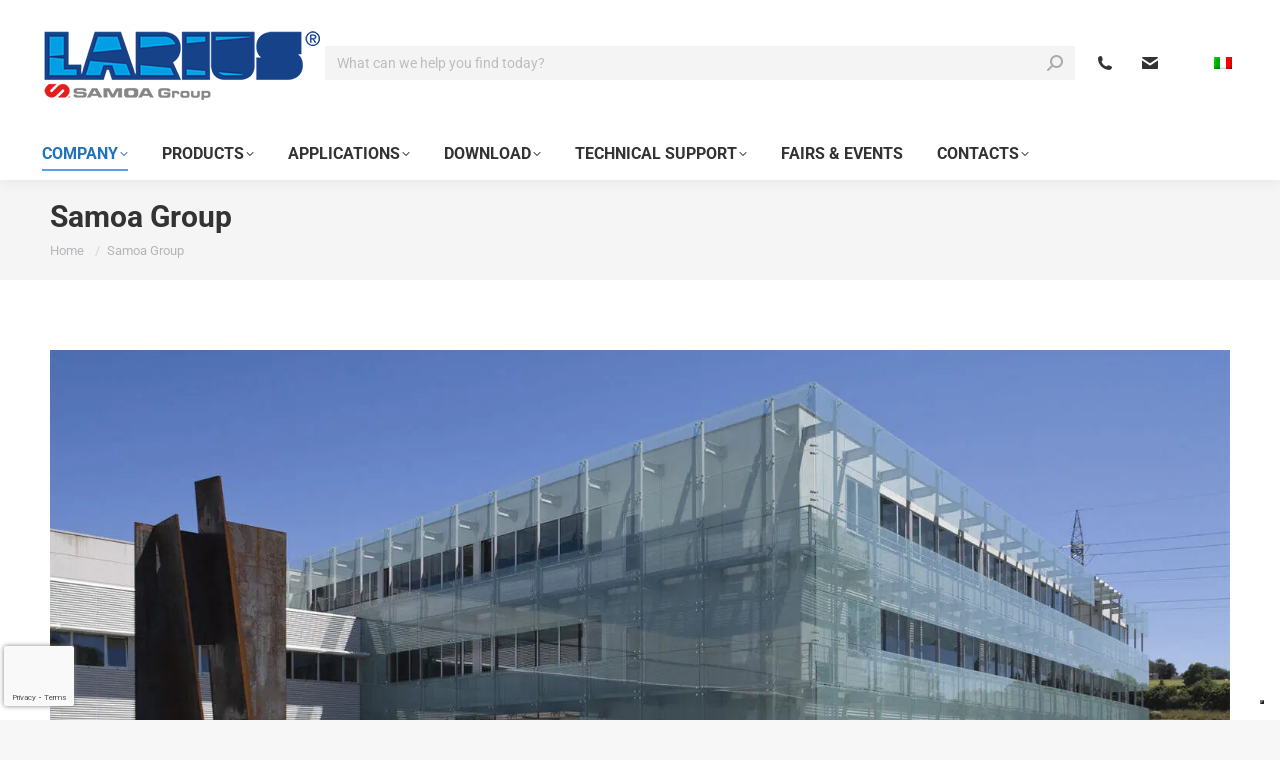

--- FILE ---
content_type: text/html; charset=utf-8
request_url: https://www.google.com/recaptcha/api2/anchor?ar=1&k=6LcOBtIUAAAAAO5ZPPyhgZ6dT2Q2Kw5l60hoBI1s&co=aHR0cHM6Ly93d3cubGFyaXVzLmNvbTo0NDM.&hl=en&v=PoyoqOPhxBO7pBk68S4YbpHZ&size=invisible&anchor-ms=20000&execute-ms=30000&cb=ciirf1kblvvw
body_size: 48837
content:
<!DOCTYPE HTML><html dir="ltr" lang="en"><head><meta http-equiv="Content-Type" content="text/html; charset=UTF-8">
<meta http-equiv="X-UA-Compatible" content="IE=edge">
<title>reCAPTCHA</title>
<style type="text/css">
/* cyrillic-ext */
@font-face {
  font-family: 'Roboto';
  font-style: normal;
  font-weight: 400;
  font-stretch: 100%;
  src: url(//fonts.gstatic.com/s/roboto/v48/KFO7CnqEu92Fr1ME7kSn66aGLdTylUAMa3GUBHMdazTgWw.woff2) format('woff2');
  unicode-range: U+0460-052F, U+1C80-1C8A, U+20B4, U+2DE0-2DFF, U+A640-A69F, U+FE2E-FE2F;
}
/* cyrillic */
@font-face {
  font-family: 'Roboto';
  font-style: normal;
  font-weight: 400;
  font-stretch: 100%;
  src: url(//fonts.gstatic.com/s/roboto/v48/KFO7CnqEu92Fr1ME7kSn66aGLdTylUAMa3iUBHMdazTgWw.woff2) format('woff2');
  unicode-range: U+0301, U+0400-045F, U+0490-0491, U+04B0-04B1, U+2116;
}
/* greek-ext */
@font-face {
  font-family: 'Roboto';
  font-style: normal;
  font-weight: 400;
  font-stretch: 100%;
  src: url(//fonts.gstatic.com/s/roboto/v48/KFO7CnqEu92Fr1ME7kSn66aGLdTylUAMa3CUBHMdazTgWw.woff2) format('woff2');
  unicode-range: U+1F00-1FFF;
}
/* greek */
@font-face {
  font-family: 'Roboto';
  font-style: normal;
  font-weight: 400;
  font-stretch: 100%;
  src: url(//fonts.gstatic.com/s/roboto/v48/KFO7CnqEu92Fr1ME7kSn66aGLdTylUAMa3-UBHMdazTgWw.woff2) format('woff2');
  unicode-range: U+0370-0377, U+037A-037F, U+0384-038A, U+038C, U+038E-03A1, U+03A3-03FF;
}
/* math */
@font-face {
  font-family: 'Roboto';
  font-style: normal;
  font-weight: 400;
  font-stretch: 100%;
  src: url(//fonts.gstatic.com/s/roboto/v48/KFO7CnqEu92Fr1ME7kSn66aGLdTylUAMawCUBHMdazTgWw.woff2) format('woff2');
  unicode-range: U+0302-0303, U+0305, U+0307-0308, U+0310, U+0312, U+0315, U+031A, U+0326-0327, U+032C, U+032F-0330, U+0332-0333, U+0338, U+033A, U+0346, U+034D, U+0391-03A1, U+03A3-03A9, U+03B1-03C9, U+03D1, U+03D5-03D6, U+03F0-03F1, U+03F4-03F5, U+2016-2017, U+2034-2038, U+203C, U+2040, U+2043, U+2047, U+2050, U+2057, U+205F, U+2070-2071, U+2074-208E, U+2090-209C, U+20D0-20DC, U+20E1, U+20E5-20EF, U+2100-2112, U+2114-2115, U+2117-2121, U+2123-214F, U+2190, U+2192, U+2194-21AE, U+21B0-21E5, U+21F1-21F2, U+21F4-2211, U+2213-2214, U+2216-22FF, U+2308-230B, U+2310, U+2319, U+231C-2321, U+2336-237A, U+237C, U+2395, U+239B-23B7, U+23D0, U+23DC-23E1, U+2474-2475, U+25AF, U+25B3, U+25B7, U+25BD, U+25C1, U+25CA, U+25CC, U+25FB, U+266D-266F, U+27C0-27FF, U+2900-2AFF, U+2B0E-2B11, U+2B30-2B4C, U+2BFE, U+3030, U+FF5B, U+FF5D, U+1D400-1D7FF, U+1EE00-1EEFF;
}
/* symbols */
@font-face {
  font-family: 'Roboto';
  font-style: normal;
  font-weight: 400;
  font-stretch: 100%;
  src: url(//fonts.gstatic.com/s/roboto/v48/KFO7CnqEu92Fr1ME7kSn66aGLdTylUAMaxKUBHMdazTgWw.woff2) format('woff2');
  unicode-range: U+0001-000C, U+000E-001F, U+007F-009F, U+20DD-20E0, U+20E2-20E4, U+2150-218F, U+2190, U+2192, U+2194-2199, U+21AF, U+21E6-21F0, U+21F3, U+2218-2219, U+2299, U+22C4-22C6, U+2300-243F, U+2440-244A, U+2460-24FF, U+25A0-27BF, U+2800-28FF, U+2921-2922, U+2981, U+29BF, U+29EB, U+2B00-2BFF, U+4DC0-4DFF, U+FFF9-FFFB, U+10140-1018E, U+10190-1019C, U+101A0, U+101D0-101FD, U+102E0-102FB, U+10E60-10E7E, U+1D2C0-1D2D3, U+1D2E0-1D37F, U+1F000-1F0FF, U+1F100-1F1AD, U+1F1E6-1F1FF, U+1F30D-1F30F, U+1F315, U+1F31C, U+1F31E, U+1F320-1F32C, U+1F336, U+1F378, U+1F37D, U+1F382, U+1F393-1F39F, U+1F3A7-1F3A8, U+1F3AC-1F3AF, U+1F3C2, U+1F3C4-1F3C6, U+1F3CA-1F3CE, U+1F3D4-1F3E0, U+1F3ED, U+1F3F1-1F3F3, U+1F3F5-1F3F7, U+1F408, U+1F415, U+1F41F, U+1F426, U+1F43F, U+1F441-1F442, U+1F444, U+1F446-1F449, U+1F44C-1F44E, U+1F453, U+1F46A, U+1F47D, U+1F4A3, U+1F4B0, U+1F4B3, U+1F4B9, U+1F4BB, U+1F4BF, U+1F4C8-1F4CB, U+1F4D6, U+1F4DA, U+1F4DF, U+1F4E3-1F4E6, U+1F4EA-1F4ED, U+1F4F7, U+1F4F9-1F4FB, U+1F4FD-1F4FE, U+1F503, U+1F507-1F50B, U+1F50D, U+1F512-1F513, U+1F53E-1F54A, U+1F54F-1F5FA, U+1F610, U+1F650-1F67F, U+1F687, U+1F68D, U+1F691, U+1F694, U+1F698, U+1F6AD, U+1F6B2, U+1F6B9-1F6BA, U+1F6BC, U+1F6C6-1F6CF, U+1F6D3-1F6D7, U+1F6E0-1F6EA, U+1F6F0-1F6F3, U+1F6F7-1F6FC, U+1F700-1F7FF, U+1F800-1F80B, U+1F810-1F847, U+1F850-1F859, U+1F860-1F887, U+1F890-1F8AD, U+1F8B0-1F8BB, U+1F8C0-1F8C1, U+1F900-1F90B, U+1F93B, U+1F946, U+1F984, U+1F996, U+1F9E9, U+1FA00-1FA6F, U+1FA70-1FA7C, U+1FA80-1FA89, U+1FA8F-1FAC6, U+1FACE-1FADC, U+1FADF-1FAE9, U+1FAF0-1FAF8, U+1FB00-1FBFF;
}
/* vietnamese */
@font-face {
  font-family: 'Roboto';
  font-style: normal;
  font-weight: 400;
  font-stretch: 100%;
  src: url(//fonts.gstatic.com/s/roboto/v48/KFO7CnqEu92Fr1ME7kSn66aGLdTylUAMa3OUBHMdazTgWw.woff2) format('woff2');
  unicode-range: U+0102-0103, U+0110-0111, U+0128-0129, U+0168-0169, U+01A0-01A1, U+01AF-01B0, U+0300-0301, U+0303-0304, U+0308-0309, U+0323, U+0329, U+1EA0-1EF9, U+20AB;
}
/* latin-ext */
@font-face {
  font-family: 'Roboto';
  font-style: normal;
  font-weight: 400;
  font-stretch: 100%;
  src: url(//fonts.gstatic.com/s/roboto/v48/KFO7CnqEu92Fr1ME7kSn66aGLdTylUAMa3KUBHMdazTgWw.woff2) format('woff2');
  unicode-range: U+0100-02BA, U+02BD-02C5, U+02C7-02CC, U+02CE-02D7, U+02DD-02FF, U+0304, U+0308, U+0329, U+1D00-1DBF, U+1E00-1E9F, U+1EF2-1EFF, U+2020, U+20A0-20AB, U+20AD-20C0, U+2113, U+2C60-2C7F, U+A720-A7FF;
}
/* latin */
@font-face {
  font-family: 'Roboto';
  font-style: normal;
  font-weight: 400;
  font-stretch: 100%;
  src: url(//fonts.gstatic.com/s/roboto/v48/KFO7CnqEu92Fr1ME7kSn66aGLdTylUAMa3yUBHMdazQ.woff2) format('woff2');
  unicode-range: U+0000-00FF, U+0131, U+0152-0153, U+02BB-02BC, U+02C6, U+02DA, U+02DC, U+0304, U+0308, U+0329, U+2000-206F, U+20AC, U+2122, U+2191, U+2193, U+2212, U+2215, U+FEFF, U+FFFD;
}
/* cyrillic-ext */
@font-face {
  font-family: 'Roboto';
  font-style: normal;
  font-weight: 500;
  font-stretch: 100%;
  src: url(//fonts.gstatic.com/s/roboto/v48/KFO7CnqEu92Fr1ME7kSn66aGLdTylUAMa3GUBHMdazTgWw.woff2) format('woff2');
  unicode-range: U+0460-052F, U+1C80-1C8A, U+20B4, U+2DE0-2DFF, U+A640-A69F, U+FE2E-FE2F;
}
/* cyrillic */
@font-face {
  font-family: 'Roboto';
  font-style: normal;
  font-weight: 500;
  font-stretch: 100%;
  src: url(//fonts.gstatic.com/s/roboto/v48/KFO7CnqEu92Fr1ME7kSn66aGLdTylUAMa3iUBHMdazTgWw.woff2) format('woff2');
  unicode-range: U+0301, U+0400-045F, U+0490-0491, U+04B0-04B1, U+2116;
}
/* greek-ext */
@font-face {
  font-family: 'Roboto';
  font-style: normal;
  font-weight: 500;
  font-stretch: 100%;
  src: url(//fonts.gstatic.com/s/roboto/v48/KFO7CnqEu92Fr1ME7kSn66aGLdTylUAMa3CUBHMdazTgWw.woff2) format('woff2');
  unicode-range: U+1F00-1FFF;
}
/* greek */
@font-face {
  font-family: 'Roboto';
  font-style: normal;
  font-weight: 500;
  font-stretch: 100%;
  src: url(//fonts.gstatic.com/s/roboto/v48/KFO7CnqEu92Fr1ME7kSn66aGLdTylUAMa3-UBHMdazTgWw.woff2) format('woff2');
  unicode-range: U+0370-0377, U+037A-037F, U+0384-038A, U+038C, U+038E-03A1, U+03A3-03FF;
}
/* math */
@font-face {
  font-family: 'Roboto';
  font-style: normal;
  font-weight: 500;
  font-stretch: 100%;
  src: url(//fonts.gstatic.com/s/roboto/v48/KFO7CnqEu92Fr1ME7kSn66aGLdTylUAMawCUBHMdazTgWw.woff2) format('woff2');
  unicode-range: U+0302-0303, U+0305, U+0307-0308, U+0310, U+0312, U+0315, U+031A, U+0326-0327, U+032C, U+032F-0330, U+0332-0333, U+0338, U+033A, U+0346, U+034D, U+0391-03A1, U+03A3-03A9, U+03B1-03C9, U+03D1, U+03D5-03D6, U+03F0-03F1, U+03F4-03F5, U+2016-2017, U+2034-2038, U+203C, U+2040, U+2043, U+2047, U+2050, U+2057, U+205F, U+2070-2071, U+2074-208E, U+2090-209C, U+20D0-20DC, U+20E1, U+20E5-20EF, U+2100-2112, U+2114-2115, U+2117-2121, U+2123-214F, U+2190, U+2192, U+2194-21AE, U+21B0-21E5, U+21F1-21F2, U+21F4-2211, U+2213-2214, U+2216-22FF, U+2308-230B, U+2310, U+2319, U+231C-2321, U+2336-237A, U+237C, U+2395, U+239B-23B7, U+23D0, U+23DC-23E1, U+2474-2475, U+25AF, U+25B3, U+25B7, U+25BD, U+25C1, U+25CA, U+25CC, U+25FB, U+266D-266F, U+27C0-27FF, U+2900-2AFF, U+2B0E-2B11, U+2B30-2B4C, U+2BFE, U+3030, U+FF5B, U+FF5D, U+1D400-1D7FF, U+1EE00-1EEFF;
}
/* symbols */
@font-face {
  font-family: 'Roboto';
  font-style: normal;
  font-weight: 500;
  font-stretch: 100%;
  src: url(//fonts.gstatic.com/s/roboto/v48/KFO7CnqEu92Fr1ME7kSn66aGLdTylUAMaxKUBHMdazTgWw.woff2) format('woff2');
  unicode-range: U+0001-000C, U+000E-001F, U+007F-009F, U+20DD-20E0, U+20E2-20E4, U+2150-218F, U+2190, U+2192, U+2194-2199, U+21AF, U+21E6-21F0, U+21F3, U+2218-2219, U+2299, U+22C4-22C6, U+2300-243F, U+2440-244A, U+2460-24FF, U+25A0-27BF, U+2800-28FF, U+2921-2922, U+2981, U+29BF, U+29EB, U+2B00-2BFF, U+4DC0-4DFF, U+FFF9-FFFB, U+10140-1018E, U+10190-1019C, U+101A0, U+101D0-101FD, U+102E0-102FB, U+10E60-10E7E, U+1D2C0-1D2D3, U+1D2E0-1D37F, U+1F000-1F0FF, U+1F100-1F1AD, U+1F1E6-1F1FF, U+1F30D-1F30F, U+1F315, U+1F31C, U+1F31E, U+1F320-1F32C, U+1F336, U+1F378, U+1F37D, U+1F382, U+1F393-1F39F, U+1F3A7-1F3A8, U+1F3AC-1F3AF, U+1F3C2, U+1F3C4-1F3C6, U+1F3CA-1F3CE, U+1F3D4-1F3E0, U+1F3ED, U+1F3F1-1F3F3, U+1F3F5-1F3F7, U+1F408, U+1F415, U+1F41F, U+1F426, U+1F43F, U+1F441-1F442, U+1F444, U+1F446-1F449, U+1F44C-1F44E, U+1F453, U+1F46A, U+1F47D, U+1F4A3, U+1F4B0, U+1F4B3, U+1F4B9, U+1F4BB, U+1F4BF, U+1F4C8-1F4CB, U+1F4D6, U+1F4DA, U+1F4DF, U+1F4E3-1F4E6, U+1F4EA-1F4ED, U+1F4F7, U+1F4F9-1F4FB, U+1F4FD-1F4FE, U+1F503, U+1F507-1F50B, U+1F50D, U+1F512-1F513, U+1F53E-1F54A, U+1F54F-1F5FA, U+1F610, U+1F650-1F67F, U+1F687, U+1F68D, U+1F691, U+1F694, U+1F698, U+1F6AD, U+1F6B2, U+1F6B9-1F6BA, U+1F6BC, U+1F6C6-1F6CF, U+1F6D3-1F6D7, U+1F6E0-1F6EA, U+1F6F0-1F6F3, U+1F6F7-1F6FC, U+1F700-1F7FF, U+1F800-1F80B, U+1F810-1F847, U+1F850-1F859, U+1F860-1F887, U+1F890-1F8AD, U+1F8B0-1F8BB, U+1F8C0-1F8C1, U+1F900-1F90B, U+1F93B, U+1F946, U+1F984, U+1F996, U+1F9E9, U+1FA00-1FA6F, U+1FA70-1FA7C, U+1FA80-1FA89, U+1FA8F-1FAC6, U+1FACE-1FADC, U+1FADF-1FAE9, U+1FAF0-1FAF8, U+1FB00-1FBFF;
}
/* vietnamese */
@font-face {
  font-family: 'Roboto';
  font-style: normal;
  font-weight: 500;
  font-stretch: 100%;
  src: url(//fonts.gstatic.com/s/roboto/v48/KFO7CnqEu92Fr1ME7kSn66aGLdTylUAMa3OUBHMdazTgWw.woff2) format('woff2');
  unicode-range: U+0102-0103, U+0110-0111, U+0128-0129, U+0168-0169, U+01A0-01A1, U+01AF-01B0, U+0300-0301, U+0303-0304, U+0308-0309, U+0323, U+0329, U+1EA0-1EF9, U+20AB;
}
/* latin-ext */
@font-face {
  font-family: 'Roboto';
  font-style: normal;
  font-weight: 500;
  font-stretch: 100%;
  src: url(//fonts.gstatic.com/s/roboto/v48/KFO7CnqEu92Fr1ME7kSn66aGLdTylUAMa3KUBHMdazTgWw.woff2) format('woff2');
  unicode-range: U+0100-02BA, U+02BD-02C5, U+02C7-02CC, U+02CE-02D7, U+02DD-02FF, U+0304, U+0308, U+0329, U+1D00-1DBF, U+1E00-1E9F, U+1EF2-1EFF, U+2020, U+20A0-20AB, U+20AD-20C0, U+2113, U+2C60-2C7F, U+A720-A7FF;
}
/* latin */
@font-face {
  font-family: 'Roboto';
  font-style: normal;
  font-weight: 500;
  font-stretch: 100%;
  src: url(//fonts.gstatic.com/s/roboto/v48/KFO7CnqEu92Fr1ME7kSn66aGLdTylUAMa3yUBHMdazQ.woff2) format('woff2');
  unicode-range: U+0000-00FF, U+0131, U+0152-0153, U+02BB-02BC, U+02C6, U+02DA, U+02DC, U+0304, U+0308, U+0329, U+2000-206F, U+20AC, U+2122, U+2191, U+2193, U+2212, U+2215, U+FEFF, U+FFFD;
}
/* cyrillic-ext */
@font-face {
  font-family: 'Roboto';
  font-style: normal;
  font-weight: 900;
  font-stretch: 100%;
  src: url(//fonts.gstatic.com/s/roboto/v48/KFO7CnqEu92Fr1ME7kSn66aGLdTylUAMa3GUBHMdazTgWw.woff2) format('woff2');
  unicode-range: U+0460-052F, U+1C80-1C8A, U+20B4, U+2DE0-2DFF, U+A640-A69F, U+FE2E-FE2F;
}
/* cyrillic */
@font-face {
  font-family: 'Roboto';
  font-style: normal;
  font-weight: 900;
  font-stretch: 100%;
  src: url(//fonts.gstatic.com/s/roboto/v48/KFO7CnqEu92Fr1ME7kSn66aGLdTylUAMa3iUBHMdazTgWw.woff2) format('woff2');
  unicode-range: U+0301, U+0400-045F, U+0490-0491, U+04B0-04B1, U+2116;
}
/* greek-ext */
@font-face {
  font-family: 'Roboto';
  font-style: normal;
  font-weight: 900;
  font-stretch: 100%;
  src: url(//fonts.gstatic.com/s/roboto/v48/KFO7CnqEu92Fr1ME7kSn66aGLdTylUAMa3CUBHMdazTgWw.woff2) format('woff2');
  unicode-range: U+1F00-1FFF;
}
/* greek */
@font-face {
  font-family: 'Roboto';
  font-style: normal;
  font-weight: 900;
  font-stretch: 100%;
  src: url(//fonts.gstatic.com/s/roboto/v48/KFO7CnqEu92Fr1ME7kSn66aGLdTylUAMa3-UBHMdazTgWw.woff2) format('woff2');
  unicode-range: U+0370-0377, U+037A-037F, U+0384-038A, U+038C, U+038E-03A1, U+03A3-03FF;
}
/* math */
@font-face {
  font-family: 'Roboto';
  font-style: normal;
  font-weight: 900;
  font-stretch: 100%;
  src: url(//fonts.gstatic.com/s/roboto/v48/KFO7CnqEu92Fr1ME7kSn66aGLdTylUAMawCUBHMdazTgWw.woff2) format('woff2');
  unicode-range: U+0302-0303, U+0305, U+0307-0308, U+0310, U+0312, U+0315, U+031A, U+0326-0327, U+032C, U+032F-0330, U+0332-0333, U+0338, U+033A, U+0346, U+034D, U+0391-03A1, U+03A3-03A9, U+03B1-03C9, U+03D1, U+03D5-03D6, U+03F0-03F1, U+03F4-03F5, U+2016-2017, U+2034-2038, U+203C, U+2040, U+2043, U+2047, U+2050, U+2057, U+205F, U+2070-2071, U+2074-208E, U+2090-209C, U+20D0-20DC, U+20E1, U+20E5-20EF, U+2100-2112, U+2114-2115, U+2117-2121, U+2123-214F, U+2190, U+2192, U+2194-21AE, U+21B0-21E5, U+21F1-21F2, U+21F4-2211, U+2213-2214, U+2216-22FF, U+2308-230B, U+2310, U+2319, U+231C-2321, U+2336-237A, U+237C, U+2395, U+239B-23B7, U+23D0, U+23DC-23E1, U+2474-2475, U+25AF, U+25B3, U+25B7, U+25BD, U+25C1, U+25CA, U+25CC, U+25FB, U+266D-266F, U+27C0-27FF, U+2900-2AFF, U+2B0E-2B11, U+2B30-2B4C, U+2BFE, U+3030, U+FF5B, U+FF5D, U+1D400-1D7FF, U+1EE00-1EEFF;
}
/* symbols */
@font-face {
  font-family: 'Roboto';
  font-style: normal;
  font-weight: 900;
  font-stretch: 100%;
  src: url(//fonts.gstatic.com/s/roboto/v48/KFO7CnqEu92Fr1ME7kSn66aGLdTylUAMaxKUBHMdazTgWw.woff2) format('woff2');
  unicode-range: U+0001-000C, U+000E-001F, U+007F-009F, U+20DD-20E0, U+20E2-20E4, U+2150-218F, U+2190, U+2192, U+2194-2199, U+21AF, U+21E6-21F0, U+21F3, U+2218-2219, U+2299, U+22C4-22C6, U+2300-243F, U+2440-244A, U+2460-24FF, U+25A0-27BF, U+2800-28FF, U+2921-2922, U+2981, U+29BF, U+29EB, U+2B00-2BFF, U+4DC0-4DFF, U+FFF9-FFFB, U+10140-1018E, U+10190-1019C, U+101A0, U+101D0-101FD, U+102E0-102FB, U+10E60-10E7E, U+1D2C0-1D2D3, U+1D2E0-1D37F, U+1F000-1F0FF, U+1F100-1F1AD, U+1F1E6-1F1FF, U+1F30D-1F30F, U+1F315, U+1F31C, U+1F31E, U+1F320-1F32C, U+1F336, U+1F378, U+1F37D, U+1F382, U+1F393-1F39F, U+1F3A7-1F3A8, U+1F3AC-1F3AF, U+1F3C2, U+1F3C4-1F3C6, U+1F3CA-1F3CE, U+1F3D4-1F3E0, U+1F3ED, U+1F3F1-1F3F3, U+1F3F5-1F3F7, U+1F408, U+1F415, U+1F41F, U+1F426, U+1F43F, U+1F441-1F442, U+1F444, U+1F446-1F449, U+1F44C-1F44E, U+1F453, U+1F46A, U+1F47D, U+1F4A3, U+1F4B0, U+1F4B3, U+1F4B9, U+1F4BB, U+1F4BF, U+1F4C8-1F4CB, U+1F4D6, U+1F4DA, U+1F4DF, U+1F4E3-1F4E6, U+1F4EA-1F4ED, U+1F4F7, U+1F4F9-1F4FB, U+1F4FD-1F4FE, U+1F503, U+1F507-1F50B, U+1F50D, U+1F512-1F513, U+1F53E-1F54A, U+1F54F-1F5FA, U+1F610, U+1F650-1F67F, U+1F687, U+1F68D, U+1F691, U+1F694, U+1F698, U+1F6AD, U+1F6B2, U+1F6B9-1F6BA, U+1F6BC, U+1F6C6-1F6CF, U+1F6D3-1F6D7, U+1F6E0-1F6EA, U+1F6F0-1F6F3, U+1F6F7-1F6FC, U+1F700-1F7FF, U+1F800-1F80B, U+1F810-1F847, U+1F850-1F859, U+1F860-1F887, U+1F890-1F8AD, U+1F8B0-1F8BB, U+1F8C0-1F8C1, U+1F900-1F90B, U+1F93B, U+1F946, U+1F984, U+1F996, U+1F9E9, U+1FA00-1FA6F, U+1FA70-1FA7C, U+1FA80-1FA89, U+1FA8F-1FAC6, U+1FACE-1FADC, U+1FADF-1FAE9, U+1FAF0-1FAF8, U+1FB00-1FBFF;
}
/* vietnamese */
@font-face {
  font-family: 'Roboto';
  font-style: normal;
  font-weight: 900;
  font-stretch: 100%;
  src: url(//fonts.gstatic.com/s/roboto/v48/KFO7CnqEu92Fr1ME7kSn66aGLdTylUAMa3OUBHMdazTgWw.woff2) format('woff2');
  unicode-range: U+0102-0103, U+0110-0111, U+0128-0129, U+0168-0169, U+01A0-01A1, U+01AF-01B0, U+0300-0301, U+0303-0304, U+0308-0309, U+0323, U+0329, U+1EA0-1EF9, U+20AB;
}
/* latin-ext */
@font-face {
  font-family: 'Roboto';
  font-style: normal;
  font-weight: 900;
  font-stretch: 100%;
  src: url(//fonts.gstatic.com/s/roboto/v48/KFO7CnqEu92Fr1ME7kSn66aGLdTylUAMa3KUBHMdazTgWw.woff2) format('woff2');
  unicode-range: U+0100-02BA, U+02BD-02C5, U+02C7-02CC, U+02CE-02D7, U+02DD-02FF, U+0304, U+0308, U+0329, U+1D00-1DBF, U+1E00-1E9F, U+1EF2-1EFF, U+2020, U+20A0-20AB, U+20AD-20C0, U+2113, U+2C60-2C7F, U+A720-A7FF;
}
/* latin */
@font-face {
  font-family: 'Roboto';
  font-style: normal;
  font-weight: 900;
  font-stretch: 100%;
  src: url(//fonts.gstatic.com/s/roboto/v48/KFO7CnqEu92Fr1ME7kSn66aGLdTylUAMa3yUBHMdazQ.woff2) format('woff2');
  unicode-range: U+0000-00FF, U+0131, U+0152-0153, U+02BB-02BC, U+02C6, U+02DA, U+02DC, U+0304, U+0308, U+0329, U+2000-206F, U+20AC, U+2122, U+2191, U+2193, U+2212, U+2215, U+FEFF, U+FFFD;
}

</style>
<link rel="stylesheet" type="text/css" href="https://www.gstatic.com/recaptcha/releases/PoyoqOPhxBO7pBk68S4YbpHZ/styles__ltr.css">
<script nonce="6UC7pKiEm5pJ4oezq-SRVg" type="text/javascript">window['__recaptcha_api'] = 'https://www.google.com/recaptcha/api2/';</script>
<script type="text/javascript" src="https://www.gstatic.com/recaptcha/releases/PoyoqOPhxBO7pBk68S4YbpHZ/recaptcha__en.js" nonce="6UC7pKiEm5pJ4oezq-SRVg">
      
    </script></head>
<body><div id="rc-anchor-alert" class="rc-anchor-alert"></div>
<input type="hidden" id="recaptcha-token" value="[base64]">
<script type="text/javascript" nonce="6UC7pKiEm5pJ4oezq-SRVg">
      recaptcha.anchor.Main.init("[\x22ainput\x22,[\x22bgdata\x22,\x22\x22,\[base64]/[base64]/bmV3IFpbdF0obVswXSk6Sz09Mj9uZXcgWlt0XShtWzBdLG1bMV0pOks9PTM/bmV3IFpbdF0obVswXSxtWzFdLG1bMl0pOks9PTQ/[base64]/[base64]/[base64]/[base64]/[base64]/[base64]/[base64]/[base64]/[base64]/[base64]/[base64]/[base64]/[base64]/[base64]\\u003d\\u003d\x22,\[base64]\\u003d\x22,\x22w71OwpvDnsOdwrgpGmHDuh4awrEOL8O2VXdvXcK+wqVKTcOSwpXDosOAEl7CosKvw7LCkgbDhcKQw73Dh8K4wr40wqpye3xUw6LCnBtbfMKDw5nCicK/fMOMw4rDgMKNwqNWQG9lDsKrCcKiwp0TA8OIIMOHA8Omw5HDunrClmzDqcKuwrTChsKOwpNGfMO4woXDqUcMJTfCmygaw5EpwoUCwpbCkl7CiMOjw53DslxvwrrCqcOPGT/Cm8OCw6hEwrrCkTVow5tlwrgfw7pJw4HDnsO4YcOCwrw6wqBjBcK6IcOISCXCoWjDnsO+UMKmbsK/wrJDw61hN8Ofw6cpwrdCw4w7DcK0w6/CtsOCc0sNw4AqwrzDjsOgF8OLw7HCn8KkwodIwq3DisKmw6LDlcOYCAYTwqtvw6gmPA5Mw6p4OsOdG8OxwppywppUwq3CvsKwwqE8JMKYwr/CrsKbGFTDrcK9RDFQw5BjMF/CncO/IcOhwqLDnMK0w7rDpi4ow5vCs8KewoILw6jCqQLCm8OIwqXCqsKDwqcgISXCsExiasOuUsKgaMKCDsO0XsO7w7tAEAXDssKsbMOWeAF3A8Kyw5wLw63ChMKgwqcww53DmcO7w7/DsV1sQx1aVDxzOy7Dl8Oqw4rCrcO8UyxEACrCjsKGKlVTw75ZZFhYw7QseS9YDMK9w7/CogQJaMOmTsOhY8K2w5hhw7PDrSlqw5vDpsOJW8KWFcKfI8O/wpw/[base64]/CpcKyacKHw64xWGcEw7DDtsORTw7Dj8Kjw7pIw6nDkGYIwqFBf8K9wqLCn8KPOcKWEDHCgQVFQU7CgsKbD3rDiXDDh8K6wq/Dk8Oxw6IfeCjCkWHCnXQHwq9sdcKZB8K7BV7Dv8KFwpIawqZCTlXCo2/[base64]/alTCvcO0aCV6fUBIw7zDnz7DpUvDo1M6ccKtVR/CqnZRdcKQR8OjN8OSw43DosKWF2gkw4rCrsKRw69bRRoNalnCvQpRw6DCrsKqdUfCpVZrLBLDnnzDpcK5exszaWDDoHZEw4QywpjCqMOowr/DglDDu8KwNcO/w5/CuyMhwp3CplfDlgMOZGHDiT5xwoEzNsOMw44dw75XwrAGw7QYw7huA8K7w4dJw6LDjw0LJzbCucKzbcODDsOfw6UYI8KuSRXCg0gewrvCujfDsUpNwpItwrUbD0Q8ETTDkmrDqcOXEMKfaxnDq8OEw4xdAh58wqLCoMKTcT/[base64]/DncOgwqYXGMKsc8K0FhTDusO4w6puPRNNUS/[base64]/wpAQcHg9ZcOcW0E6wrrDkwJbw65jccKBGT0OJMOpw4PDoMOrwr7DqsORYMO+woAmaMK/[base64]/Dp1bDrkfCvsO7Xyl4GcK5w6Abw5LDhnPCgsKdUsKsCj3CpVvDqMKTF8OlAWIJw4k9fsOywpEdVsOHLRQawq/CtcOiwpFbwqgaa03DoFZ8wrvDgMKdw7PDhcKDwrNGBTPCrcOeFHEJw4zDr8KYHm0FL8Oaw4/CjxXDksOnXWUGwpHClsKmJ8KuY1LCg8O1w43DtcKTw4DDgWhcw4NYVTFfw69YVVUaK2fDh8OFG3/CiWfCtRTDhcOnKBTCg8KsGGvCuHnCpyJ6fcOOw7LCvTHCpngHM3jDq0/[base64]/Du3Now6wxckvCqyM9w4DDhlnDkx/DqMKgQzHDrsOGwpDDmMKaw7AKcSkvw4kgGcOWR8KKAkzCmMK6wq7CjsOKAMOXw78FAsOBwp3CicKfw5hFFcKCcsKZcz/CtMO6w6EZwpZ6wpXDrQLCtsOewrDDvBDCoMKXwqnDgsKzBMO4d2xEw5bCgzB/LcOTwpnDs8Ocw4/CicKGUsK3w7rDmMKlVcOAwrfDq8KhwoDDgHYzO2p2w53CkiHDi3E9w6kBFTVZwrEnMsOdwrIPwq7DhsKFBcKDG3xebn7CpsO1HiNCSMKEwoMvA8O+w4TDkWgRLMKiJ8O/w5PDujPCu8Ojw7RbJ8OKwoPDmxxow5HChcOwwqVtCQhXdMO9fADCjwp/[base64]/DvXUcwrPCksOkw5kywpXCq8OXwqHDqx7DtCsnTUPCvxo/IcKlSsKZw5s3UcOfQMOxQGV+w5vDs8O4fC/[base64]/ChU/DnsOrw4p6IMKvZcOecsKSRsKfw51dw7lRwqR2UsORwpXDhcKaw6RTwojDosO1w4t6wr82wrMvw6HDlX1vw6MAw4LDrsKUwr3ClC/CsVnChyvDhDnDnMOZwpjDmMKnwr9sASgeLU1CTFnDgSzCssOyw4vDm8K0WsKLw5VvL3/CtkszbwvDrk1wZMOTH8KNOx7CvH7DuwrCqmjDpzXCocOdI31rw5XDiMONJG3CgcKTa8O1wr07wrjDicOuw4zCtsOMw6PDn8O7RsKYDSbDq8KRFCs2w4HDpX7CuMO9CMK6wrJIwo/[base64]/CtsOWw4tSSgpEwpXDjsKUN8O+P8ONwozCn8KTen5+EwTCrFTCiMKDQMOgBMKBO1PCsMKPS8OqSsKhAcOlwqfDowvDpXgrQMOFwrXCrhrDqQc+w7XDosO7w4bCscK5DnTCm8KIwocgw4zDqsOhw6DDrRzDicK3wprDjiTCh8KNw57DrHTDjMKXbRDCqsKLwr/CtEbDgU/[base64]/DnsKjwpPDmGTDrHdxwpzCo8OnwooTw4TCrcOXVMOvCMKmw6TCn8OYLS8tLEbCm8OMD8Oowo8rB8KjO3XDlMOUKsKGJTrDpFnChMOcw5TClETCl8KtE8OWw7/CoCAxBDbCuQIDwr3DnsKFbcOjS8K3HMOtw6jDk1HDlMKBwp/CmcOuOWlqwpLCmsOuwofDjwIyGsKzwrLDuycCwofDncKqwr7DgsOpwqDCrcOmNMO1w5bCqW/DoDzDlyRJwopjwpjCiWgXwrXDsMK3w6zDryhtHBR6GcOQcsKWScOqa8K7VU5rwoJgw5wfw4J6MXvDnQkoEcKkB8K5wooWwofDuMKoZmbCn2Eqw50Fwr7Cq1VPwodbwp0jHn/Dr1l5HWZcw6DDlcOYDMK+MVnDh8Okwph7wprDlcOGKcK8wql2w6IyP0c6wrN8MnnCiC7Cvg3DslfDrxPDkWxFw7jDoh3DhcOewpbClifCscOfQl13wppXw4R7wqHDosOKCg5Dwp9qwpocdcOPQMO7fsKwATBlTMKSLBvDkMObc8KJdBN9w4vDmsOtw6vCucK/AEcMw58eFCDDrUnDq8O9UMK8wrLDqGzCg8OCw6Vhw58hwqFNwppxw4PCjgZbw4sQTxxkwoLDpcKOw7zCosKHwrzDjMKYwpo3ZH8EbcKDw7UxTGRsOhR5LHrDsMKswo05LMKXw4UVQ8KAX1bCtTzDssK3wpHDv0ENw4fDrFJEFsK/worDumEbRsOkXGPCqcOPw7fDtsOkBcOPIsKcwqrCl0fCt3pMOW7DssKyF8OzwrHCgEzClMKyw4x8wrXCvUTCsRLCocO1XsKGw65pUcKRw5bDkMO3wpFvwrDCtjXCvz5OFzZsBiQVf8OEK1jChR/CtcOrwpjDrsKwwrkDwr7Coy5Twq5FwqDDp8KeZEgUGcKmJcKATMOKw6HDhMOAw6bCsmbDiw9LEcO8FcKjZMKfCcOTw7DDm2whwo/CjHo7woA2w7Qhw6bDnMK9wpvDjlDCtmrCgsOFMzrDqyHCmcO+Nn9/w7Vdw57DpMOVw49ZGmXCiMOHGVVAE11ifsOawp1two9aADBAw6l+wo3ChMOQw57DksO6wr87W8K/w5ECw6TDrsOdwr0nT8ORGxzDisKQw5RcFMKZwrfCgsO8UcOEw6ZMw5IOw4VjwpbCnMKaw45/wpfCqH/DtRt4w7LDhh7DqixNflDClEfCk8Oaw5jCv1/CksKNw6zDuH3DlsOvJsKQw5nCtsKwfQdCwqbDgMOnZh7DnHN+w5jDuSw6w7NQcE3CqStGw7QANFnDuxbDv27CrlozEVwcEMOaw5NeXcKNOATDnMOgwpvDgcOqfMOZR8KYwpnDqHnDm8O8cjcbw4PDuX3ChMORT8KNR8OUw67Ct8ObM8K/wrrCm8Ovf8KUwrvDtcKow5fCjsO1R3FHwpDDp1nDnsKEw45LbcO2w4xNW8OBAcOaBhrCtMO3B8OXcMO1wpsPY8KPwr/[base64]/w5Bxw6Ykw63DpsO+wqLCvxQGw5IZUy7DgcKjwp82a1wgJ1ZFRDzDosKCYnMFPw8TPsObEsKPPcKPdUzCpMOjJlPDqsKLJsOAwp3DoikqFGZBw7s8Q8Khw6rCjjRkAsKXLC3DjMOpwqxYw7MwdMOaDzDDmBnCin8Nw4M/[base64]/[base64]/[base64]/AMOZwpPCh8OyaggGwp10ASTCqcOiwpkKwo1Aw5vCmX7CpMKZJT7CjCosRsOjfiXDuCodRsKSw75ob1JNcMOKw4tSDsKDJcOjMGcHKA3CusOzOsKeZ23CpcKFLBjCrV/CjioMwrPDhEkBEcOvwo/DoyMYWzRvw7zDpcOXTTMeA8OZEcKuwpzCgXbDscOJKMOtw6New4rCj8Kywr/DoEbDrQfDvMOmw4jCmxXCvWLChMO3w4R6w6c6wp5QfkgKwrnDn8Kzw4kVwrHDlsKUR8OqwopHXsOUw6VXGn/CvHtZw7dFw4kGw6k9wonCisOUOmXCiT/DvjTCqzHCmMKnw4jCpsO6fMO6Q8OMXVZzw6Zvw7XCh3zDr8O2CsOnw68Ow4zDhF1ONiPClBTCuCVKwozCkSgmIxbDpMKTQDMWw6dxQsOaKkvCkGcoLcOdw4Jhw6XDn8KYOBnDicO2wqJ7NsKbSw7DvgQvwoVaw5R/J0Auwo/Ds8Khw7kVBDpBEzzCicKmGMKUQ8Oiw41WNCEKw5Yew67Cs3Mtw6jCscK/K8OWUcKbMcKDSWjCm210bHLDvsKJwrhrBsK9w5fDq8K7ZV7ClifDucKaAcK4w5IMwp7Cr8O9wp7Dn8KTSMOmw6nCvVwvUcONwrHChsOmKE3DsFcpNcOoDEBLw4jDhMOvZ3zDryk/FcK9w74vfnIwX13DqcOnwrNxeMK+NnXCr33DmcK9w70ew5A2wr/CvFLDp15qw6XCjsKvwoxxIMK0ZcO1JyDCl8KbHWhKwr9iOQkfSH7ClcKYwrgkaUtBEcKuwrLCr1PDjMOew6R8w5V1w7TDgMKMJm1uXsK8LjPDvTfDosOMwrUFOGXCrMOAWlLDu8Orw4Idw7J/wqd7Hm/[base64]/A8Kswp/[base64]/[base64]/[base64]/Qnxdw7FAC8OKw612HgfDuwjCocOOw5fDpcKbw4bCnMK9MWTDocKlwrvCkVzCpsOaP3jCoMO/wp3DjVTCngMMwpJAw7HDrsOKHGlDLCXCj8OSwqDDhcK1U8O7CcOcK8KvJsObFcOFZ1jCuBVoJMKjwprDpMKkwpPCgngDFMOOwr/Ds8ODGnMOwqHCnsKkAH/[base64]/wprDlMOAIMKnasOXwq/[base64]/bhDDnk5vwqPDjjLDrFI1w4MYFMOwwqJhwovDm8OXwrp7YxoKwqLCkMKeMEHCq8KZHMKMwq1jwoE2VsO8RsO9DMKjw7x3V8OuUyzCjjkRXUslw4LDrkkDwqXDn8KPbcKPU8OAworCo8OhanbCjMOqEXo2w7/Cj8OpLMKmHl3DlMKdeQ/CpMKTwqg8w4oowo3DrsKDQltNMcOCJ0DDp2JvWsK3KDzClcKTwqxebRDCumXCtyXCoz7Dji5xw71Zw43CnVvCrQoed8Oec30aw6PCtcOsI1HCnzTCjMOTw7wIwqYQw7Y3SQjCmGbCkcKCw6hcwoolcVc4w6U0AMOLXMOfWsOuwp9Ow5vDsiw/[base64]/CoMObQMKYBBcITMOYAG0PwpnCjcKmP8OMw5g1CMK6QE0IbHAJwqEEScK+w7jCjErDmj3DqnAywqrCpcOFw4XCiMORSMKhaz4owroVw4ExYMKWwpFHIyx2w5FEY00/PsOVw7XCk8ORdsOMwqnDnA/[base64]/[base64]/DpC/Dr21ewo8oUz8EwqjDscKHw7HCgMKzZljDvAIGwpd6w4xoccOVTULDrkg9T8OlBsKYw5HCosKGTypyPMOFFBl/w4vClWA/IGBUbVRtRkk0KMKCd8KIw7ElDMOVKsOnP8K0KMOUOsOvHsO8H8Ozw686wps2bsOaw5pfDy8/[base64]/[base64]/[base64]/DuCVCDMKbwqN/[base64]/CocKYwqInw7ofw5rDvMKrw79ERMKXwonDicOKIBzCkWPDssK5wqYUwow3w5QXKmzCqWJ3w6AXVzfClsO2NMOYc0vCjTEZEMOUwrU7SiUsHMOTw67Ctxs/woTDs8KDw4jCksONDVxrYMKcwrrCusKFXj7CrsOWw6nCmy/CmMOzwqPCiMKAwrNIbDvCvMKEV8KhexTCnsKqwq/Cowo1wrPDqVAOwoPCoyIjwoTCocKOwpF2w7hHwrHDicKZG8Ouwp7DsHZsw58twpNFw4PDrMK6w74Ww6x0A8OgJn7Dk1zDv8ODw4o7w6Quw444w5cXRwZGUMKSGcKdw4Y+MF/DsijDtMONaWUfUcKDB1olw40/[base64]/[base64]/CsFcDC3jDlMO1a8OgAGzDu2dUasKTwqtzcTfDtxIIwohIw77DnsO8wrknHmrCtU/Cix4lw7/DiS17wrfDnF9Owo/ClVlew6TCmWEnw70Ww5UiwoMTw7VRw4giI8KcwoHDvFfCkcOjIsKWTcKUwrvCkzVoTwkHBcKZw5bCrsOaGsOMwp9pwoIVcB4ZwrTCp3NDw7HCnwYYw4bChEFOwoE3w7nDiy0JwpkJwq7Cn8KYc27DvEJNQcObS8KRwqXCk8KIdAksMcOjw4bCph/[base64]/DvV4YTMOeYkliw4PDvCbDjMO2K1XDkEJhw6sTwonDvMK8w4LDo8KlUX/CtXPCoMOTw7LCnMO7PcKAw5ggw7bCqsKhAhEWSQxNOsKnwo7DmnPCn1vDsh52wpN/wrPCpsOmVsKwAgfCr107ScK+wrnCqEN2XVoiwo3Ctkh0w5dSaWjDpwHCh1gVOMKXw4zDhsKswr42BwXDk8OMwoDCt8O6AsOKN8K/QcKlw5HDrErDp37DjcOEDcKcEAzCtQ9KKMONwrkbEcOiwo0UHcKuw61Qwo4KIcOowqjCosKaDCU+wqXDqcKgGhLDvFrCosOuDBnDgy5uB3BVw4nClUfCjyrDh2gWXUzCvAPDhRMXOwwbwrfDmcO0ZR3DgUwGSxRwasK/wp3Dg0w4w5UDw590woI2wrzCrMOUGSzDjsKUwrA1wp/DtGgLw6J0J1ISbmXCpXDCmUU6w7x1fcO1GCshw6vCqMOcwqDDozoaB8OYw61FEn4qwqrCkMKtwqrDmMOiw53CicOzw7nDscKHd2VAwqbCpCp7JyvDocOPHcK8w6TDl8O5w4AWw4rCosK0wqbCgcKII3/[base64]/[base64]/DrFXDnHrDjRUQwrt3QU/CkWjDjS0JwpTDrMOkRCZ6w5pqKX/[base64]/Dln4kacKLwrPCqMOiw5rDm8O3w6Vqw7rDjsK3wopKw7rDl8OWwqrCqMOHWRAGw6bCj8OGw4vDmikKOwNow4rDgMOXP0DDqnnDnMOxRWHCkMOeUsKCwrjDpcOJw6nCpMK7wrtgw6UlwqF4w5LDmA/DijLDpFDCrsKMw43DqzAnwqtNdMK7P8KhGMO4wrfCiMK4e8KUwqF7cVp6PMKxF8Opw7UiwrhRIMKzwrYDLzB2w68oBcO1w65tw6vDs3k8UkLDk8Kyw7DCl8O2WADCqsOrw4gzwqcNwrl7G8OnMHJUEsOoU8KCPcOHMxLCuEYFw63DugE/wpRtwqlZw4fCu0QtAsO4wprDl34Rw7fCuWjDjsKWF3XDgsODN0F/enk5AcKPw6bDln3CpsOIw6LDsmDDpcK2RDXDkh1Mwr5pwq5rwp/Dj8KrwroWBsKhHBDDmB/CpBfDnDDDgFkpw6fDssKRHAIew6tDRMO5woskUcOcaUN7ZMOeLMOjRsOcwoLCpFPCsHAWOsOuHTTDv8Kdwr7Dg3BnwrhNEcOnMcOvw6HDgTZew6TDjlVaw4DChsKyw7/Do8OTwojCnFPDhHdew5HClirDo8KOPF8+w5bDscKwGFPCn8K8w7FIIUXDpmfCnsK/wrPCuRFlwo/[base64]/ClX3CmsOMU1bClnzCqMO6KQHCicO6Z1TCg8O/wrEwEmA+wovDtWIXYsOvf8OwwqzCkxnCr8KWd8Otwo/[base64]/DgkvDr8KuWko5w5HCpSLDsRXCscKEwqbDkcK6w7A8w4QAF2fCsFM4w7TDv8KeVcKqw7LChcKZwr8mOcOqJsK1wrZCw40PRTkKHx/DnMOmworDjR/[base64]/Cp8OiYsOXKEUsw7NTS8KTKcK4w5drw6XCsMKGUzQ8wrc2wqHCuiPCl8OncMO8GD7DtsOwwopWw4U4w4TDvl/DrW9cw5kfGADDkDIPAcKYwpXDmEsCw7/Di8KARgYEwrbClsO6wpjCp8OPdD0LwolWwrzDtjRgYj3DpTHCgsOZwoDCkhAOPcKvB8KXwq7DrHvCslrCgsKsJE8kw45/UU/Di8OScsOBw7DDsmrCmsKGw7YuZ1R4w47CrcOlwq95w73Ds33DoA/Du0Zzw47DhMKBw43DrMK9w6jCuwAWw6oXSMK4KUzCkTfDow4nwp8sOlESEMO2wrUVAlk8OWXCsiHCnsK+HcODQD3CtAQJwoxfw5TCmxJvwocBOgDCicKCw7BFw6vCq8K9aH8ewo/DnMKXw7FeC8Kmw7hCw4TDgMOcw6s+w7BNwoHCj8KOSVzDrkHCs8K9RBxvw4JSczTCr8OoF8KFwpRLw4UawrzDocKdw4gXwqLCtcOuwrTCh0FeXRPCiMKVwrPDoRBqw5gzwp/CtEN3w67CvEfCucKIw615w5jDmcOKwqEAVMOCGsOdwqDCvsK2wrFRRCMsw7RrwrjCjWDCtmM7fX5XLHrCi8OUCMOgwooiLcOJTMOHaAh3JsOJAD1fwqxxw5oCQMKoeMO4woDCh3XCoSsuSsK9wr/DrCceZsKEPcOtMFdhw6vDh8O1JVzDtcKpw4slegnDicOrw7BYUMKiSVHDgEV9wpNzwobDl8OHXcOqw7HCp8KlwrnDokpbw6bCq8KbLR7DhsOLw75cJ8KCKyhaDMKiRcORw6DDtHUJHsOAbsOow6/CsTfCp8O2XsOjIiPClcKEBsK5w7YeegRJcsK5OcOTwqXCm8OywqswbcKndMKZw71bw7zCmsKaPB3Ckgs4wrQyEVRgwr3DjyTDq8KSeVBiwqM4OG7CncOYw7/CjcOYwqrCucKHw7PDgCg+wrbCq1HCvsK0wpQ2EFLDu8OMwoHCjcKdwpB9w5HDpTIgc2bDphfDuWB/[base64]/CrmbCmkvCscO/[base64]/QcKMw7fCvg8zWMKawqjCqcKFwpEuw5HDkDFNI8O+W1NSN8OXw4BMOcOKCcKPAmTCuWN4Z8K4SDPDo8O1EjfDtMKdw7vDksKZJ8OQw4vDpx7Ch8OIw53DvyfDqmbCl8OfMMK3w48mVTl/wqY1Ezk0w5rCgcKSw7DDj8Kkw4LDh8Kiwo9WesO1w6vDlsOmw5oPZgXDo1U6IFw9w78Sw4F6wq7CsV7DqF4eNiTDnsODXXXCpCzDt8KePRnCs8K6w5jCoMKADmNzLFBZDMKywp0iKhzCmHx9w5XDrFpUw68BwpLDrsOmB8OCw4rCocKJGG/CiMOFN8KRwqdGwpLDgMKsM0/DgCc6w6LDlkcfb8KPc2tVwpLCi8OWw5rDscKSInfDuzUHDcK6P8K8bsKFw5dyVW7DpcKJw7LCvMOVwpfCpcKew5swE8Khwr7DnMO6fhDCqMKFZcO0w5p1wobDocKfwqtlAcKrQsKnwrpTwp3CisKdSXfDkcK8w77DhFUPwpYfWsKXwqFuXWzDi8KVH05iw6jChlZMwp/DlHDCrz3Dph3Cuidbwq3Dj8OewozCksO2wqsgB8OAZMOdQ8K9BlfCiMKbIydBwqTCg3t/[base64]/[base64]/wonDlcOGMsOJwpQhw5rDicKqw5zCoAUYbMKeaMOHfS/DuGXDrcOVw7/[base64]/DkgtAw5UBbkXCkAzCscK8wopUCFgzw6/CtMKnw6HCjMOeC2Mkw6QFwo15LjFKT8OZTRTDlcOOw6jCn8Ksw4PDkcO9wpLCujTDlMOOFi7CuToTRXpHw6XClsODIsKoW8K2K2HCtcK8wogkbsKbCTxdVsKvFsKZSSXCh3PDmMOQworDm8OrfsObwoTDgsKnw7DDgW5tw5EcwrwyBH4QWiZYw7/DoXzCmDjCoi3DuRXDkWvCry3DicO/woEYK3XDgmddX8Klwqldw5XCqsOtwrghwrgMeMOuYsKHwpx6WcKtwpTCo8Oqw49Lw5kpw5UWwrUSRsOXwqIXTRPDtwQqw4rDoF/DmMO5wr1pSnnDvWJGw79kwqYXI8OBccK/[base64]/Dm8OGYA1Pbis0w41Dwq/Dn8KhwqYAw6bCuSAGw4zDu8O2wo7DgcO/wpTCucKuYsKEHMOrFFI+SMKCacKWEMO/w7MBwoYkEi4qccKDw7szaMK2w6/DvMORw54SImjCicObIsKwwoDDrHbCgREtwqwnwqRCwp8TEMOebcKSw7VjQE/[base64]/HcOUwobCqMOEwq9/FMK9MTQHw5A0w4vCll/DucKcw5wqwovDpMKJK8KBAMKJZFFQwrhwCCnDjcKTM0tLw7PClcKLfMKsFBzCq3zChjwNV8KVT8OjbcOzCsOVAcOiPMKuw7bCkxLDtUfChcKnS3/[base64]/Cq1rCpsOndcKAw7FkwoDDo8K/[base64]/CtHfCkcOJUMOKw6QML8OgHsKEw4bDvmMfJcOaQWjDuA/[base64]/DnMOpagg+OzoJw6htbzgPw441w5wmZ3vCscKDw7xcwo98YhzCo8OeQSzCoRwYwpzDlMKmNwHDoj5KwoHDg8K4w47DsMKNwpRIwqhoHVYpE8O5w6nDjgvCinFsdzXDuMOAfcOGwpbDs8O/w6rCqMKrw6PCuyxbwqR2AcK9SsO5w5XCpHsYwocBa8K1NcOqwonDmcOIwqFEI8KvwqFFIMOkVjpAw6jCh8KzwpfCkCRlTUlMd8K0wp7DjGhaw7c/XcO2w7h9Q8K3w5LDm01gwrw3wrdWwpE5wo3CikXCncK5BFnDu0LDssOUJ0fCoMKpUhDCpsOgX3MSwpXCnGPDvMKUcMKdWx3CmMKkw6DDrMK1wqnDokY5TnwYacOwC3F9wqVkYMOowoVibVx7w5rCgTUSIDNVw5/DkMOpE8O9w7EWw7x3w4c5worDkmhFIDVSLzZ3BEnCkcOuQx0tI1bDkVfDlhjDs8OOPERGF0AvR8Kawo/DmWsJOAUqw7HCvsO7JcOSw74Jd8O2PFoLMl/CusKQPDbCj2ZaScKgw5zCvMKsCsOeDMOOLAvDosOzwrHDoRXDqkxyTMKGwoXDvcOWw71Gw6Mhw5rCghPDhTV3AsOWwqzCu8KzBA5VZ8K2w65zwqvDuVTCo8K/d0kKw6c/[base64]/USbCryHDtMOPTcKrPgnCh8KQP35NUihuAcOtASlJw7xWecO6w4JFwovDgWYtwrbDl8KGw6TCrsOHHcK6L3keFjl2bmXDhcK8CBoOUcKwannDs8OOwqPDjzIVw5DClMO0GDQOwqg7FsK/esKXbi/ChcK8woozDVvDpcOMK8Kyw71iwpDDhDvCkDHDsydww5Ecw7vDlMOcw5Y+L3LDi8OKwoLCpTBpw6zDtMKxPsKHw4PCuC/DjMO6wojDs8K6wqXDlsONwrTDlVHDncOKw75IQBxTwrbClcOhw4DDsjMVFS/DtFNiX8KhBcO3w5DDlcKswrZTwphCEsO/[base64]/KXt5OcOwTMOROwfCqTzCkQpmwq7Co13DigHCg0V1w4FIWTMDUcOhU8KuPSBaITJrEsOjwpHDrjvDk8OBw53DlHTCscK7wpc0X1nCocK9EsK0cmh3w4x/wo3CucOawo7CqMOtw4RSU8Oew6ZidcO9JFx4cF/Cp2zDlmTDqcKBwpfChsK/worCq19BN8OoSAfDsMKKwpxJJGTDqXfDuVHDlsOFworDjMOVw4N+KGfDqTHCqWBDFMOjwoPDuSXCqkTCjGcvMsOwwrZqBygRK8KQwpdPw67CpsOIwoZ2wrDDoHoIworCuE/[base64]/DisKPTSPClcKSWcOlfcKEBMKSaivCucOuw5QgwobCqU9tPjnCqsKgw4IBa8KCRm/ChTjDqV8sw4JYajUQwq0sRcKVP1HDoVDCi8Ouw5suwoAaw5nDuH/DtcKyw6Y9wqR/[base64]/DksOoQ23DpcO5w4dewo12M3VSNcOZIDR5wqbCj8O/[base64]/HhHDssKrwojDosOJwpXClsOIw7hiVcODPhMTw43Cm8O1QQjCs182RsKVOi/DksKMwot5NcKpwrprw7zDuMO0PwUww4HCmsKoO0U/w7XDiwfDjGPDr8OEVsOMPSsLw67DpTvDtx3DqDBDw7JSLsO9wpjDmRVLwoZqwpAxfMOEwpgzMTzDpBnDv8OnwpdECsKtw5Ffw41dwqdvw5FVwrE8wp7Cs8OKV13DjiFcw6Yyw6LDuU/Dqw90w5MbwrBjw7ouwpnDqjggbMKGfsOyw6bClMOHw6Vlwr/CosOAwqXDhVQiwpA9w6fDnQDCu3rDtl/CjlTCk8Orw6vDucOrR1tPw614wrjDpUfDkcKtwpzDjkZ4K3/[base64]/DscK/wpDCvkchTlfCgsOQB8KDwq5/WWTCpcK0wr3DpFsTehLDvsOtCMKGwpzCsR5EwqgGwqDDo8OneMOUwpzDmkLCiWJcw6zDhE9vwr3DncOswqPCs8OuGcOowpzChBfCtlrCozJJw5/DvCnCgMKUBlA6bMOGwoTDlgZrFw/Du8ObT8OHwrHDgXfDtcOVccKHI35tFsORCMKjP3Yca8KLJ8KOwrTCrsK5wqbDryBXw6J/[base64]/Di2lrwoAGbUTDhsKOw73Dm8KhahAFPsKlMkh9wrdVacKRBcO4fcKnwoJew4bDjsKYw5Jdw6F9acKGw5HCsnjDrxZ/w5bChMOhHsKGwqRpB37CjhnDrsKsHcOqP8KqPxzCnXc4H8KQw6zCtMOxwotcw7zCocKjO8OYJyw9CsK4JQ9oSiLCvsKfw58PwrTDnSrDjMKvYMKCw44aesKVw4nCs8KSQAnDr0LCo8K0dsOxw5bCoCnChTUUIsKfNsKZwrfCtz7DhsK7wrzCrsKjwqkjKh7CmsO/[base64]/Ck8Khw53CusK6w7l+UFA7wo3DnlTDkcKJUHpYX8KuVBFOwr3DtcOqw4HCjxVgwq9lw5RIwoDCu8K5XUQMw5LDp8OZdcO7w5NtCCvCh8OvKCM7w697ZsKTwqzDizfCrkzCgcOgNR3Ds8Ojw4fDlcO9TkLCr8OWw5MkY1/CocKcwo9XwobCqHF8aVfDlHHCpcONUlnCgcKiHQJYY8O7cMKPLcOAw5Yew5jCuG9SB8KFAsO5OMKHHMOvQDbCsBfCnUrDnMKuI8OVN8KEw7lpaMKdVMO0wrd8wqM5BkwKYcOacWrChcKkwonDlcKRw7/CmcO0FcKAcsOgW8OjH8OSwq90wpzDiSjClUB/[base64]/Cj8O9w6LCtHUJw5XChEQiw4XDqBrDlVAjMCTDo8KVw4jCr8K2woonw7DDvz/CosOIw4nCn0zCrBrCssOrfh9PB8OVw559w7rDnl9qw7xMwpNODsOZw7YRRznCmcK8w7V7w7M2bcKbMcOzwohWwrJBw6Bww5fCvRbDnsOeSXjDnjhVw7TDgcOmw6l2DCXDr8KFw7hpwrVyWD/Cr2xww7PCrnIfwo8Pw4fCohrDncKqez8Twp4Swp8ZVcOgw4Ndw5DDgMKsBRAtQVsBRDMtDS/Dv8OoJ35Iw7jDi8OOw5HDqMOsw4t+w5/[base64]/d0EeVQjDl8K4woUUc8OYIFlPBMKeJEdRwqZWwrvDjnACUWDDoV7DpMK5EMO1wqLDsXszf8KGwp0Pa8KPD3vDk0w5Nk4mBl3CisOdw7HCoMOawpvDpMOIecKRXVU5w6nCnmsVwqg+R8KnSHPCm8KGworChsOYwpHDi8OPLMKMCsO3w4bCuS7CosKBw5B/[base64]/Co8KnwoE+MG5Mw4bDt8OOw451wqfDgsO4wpwCR8OGW0nDkwsDY2fDhXLDn8O6wqMLwphZLSlNwrPCgRh5f29VfsOpw4bDijbDpMKSGsOlVEYuYmLCvhvCnsOKw7bDmjjDj8KrScKlwr0ywrjDlsO8w7ADHsOfX8K/[base64]/[base64]/DknXDjnIFdUU5w6YywqbCtMKHw5wCccO0w6/CihrCnRnDj1jCgcKVwp1iw4rDpsKcdsONR8K6wqk5woJjKjPDgMOzwrnChMKhTXjDrcKYwovDui8ew64Gw6x8w59XUUtIw4XCmMKcVDg+wp9bbBR7JcKQW8OuwpkMaUPCv8O/ZlTCuX98B8OtPXDCn8O/XcKTVmc5cFDCo8OkR0BvwqnCpBrChcK6Ew3Cu8OYFk5kwpB/[base64]/K8KgXsKzw4RDa8KCG8Opw5PDplk3wrQdw5wvwrgFP8O8w5BQw4EZw6oZw6fCssOKwoNXFGvDncKSw4QTTsKNw4cGwrw4w7TCuDjCnmJxwrzDksOrw64/w5AeLMOCTMK2w7LDqz7CgUPDtSvDgcK3VsOyZcKcP8KrMcOdwo8Lw5fCqcKIw5XCo8OBwoDDhsO2TjgBw6F4fcOSLC/DhMKcUEvDg04WesKAKcK9WsKnw5l7w6AHw6Z7w6E7FmddaD3ClCZOwqvDq8K8Ty3DlAPDh8KEwpNnwrvDpVfDq8OEDMKYOUESDsOSQ8KGMDHDl3fDlUlXOsKGwqHDtMKGwpzClDzDmMOFw7jDnGrCjzRTw7Qhw5YXwoNKwq3DusK+w7jCiMOSw4wGGg40fw\\u003d\\u003d\x22],null,[\x22conf\x22,null,\x226LcOBtIUAAAAAO5ZPPyhgZ6dT2Q2Kw5l60hoBI1s\x22,0,null,null,null,1,[21,125,63,73,95,87,41,43,42,83,102,105,109,121],[1017145,942],0,null,null,null,null,0,null,0,null,700,1,null,0,\x22CvoBEg8I8ajhFRgAOgZUOU5CNWISDwjmjuIVGAA6BlFCb29IYxIPCPeI5jcYADoGb2lsZURkEg8I8M3jFRgBOgZmSVZJaGISDwjiyqA3GAE6BmdMTkNIYxIPCN6/tzcYAToGZWF6dTZkEg8I2NKBMhgAOgZBcTc3dmYSDgi45ZQyGAE6BVFCT0QwEg8I0tuVNxgAOgZmZmFXQWUSDwiV2JQyGAA6BlBxNjBuZBIPCMXziDcYADoGYVhvaWFjEg8IjcqGMhgBOgZPd040dGYSDgiK/Yg3GAA6BU1mSUk0Gh0IAxIZHRDwl+M3Dv++pQYZxJ0JGZzijAIZzPMRGQ\\u003d\\u003d\x22,0,0,null,null,1,null,0,0,null,null,null,0],\x22https://www.larius.com:443\x22,null,[3,1,1],null,null,null,1,3600,[\x22https://www.google.com/intl/en/policies/privacy/\x22,\x22https://www.google.com/intl/en/policies/terms/\x22],\x22UieewI3gxZsQVudp5lgJ5fEgGtnPtQmv7byS8q9xzCU\\u003d\x22,1,0,null,1,1768357526790,0,0,[120,49,75,59,128],null,[175,209,228,224],\x22RC-I7T-uDE-j7Ghmg\x22,null,null,null,null,null,\x220dAFcWeA5YxdKKSgitmdA_PLlyJUu1hLGM9vmTudTEDe2Mh78LCQ-pTsMxk6S3JRN-fK-9K-zu8fJ_FjHh_IVrwQfi8LHP610KTQ\x22,1768440326863]");
    </script></body></html>

--- FILE ---
content_type: application/javascript; charset=utf-8
request_url: https://cs.iubenda.com/cookie-solution/confs/js/52958587.js
body_size: -245
content:
_iub.csRC = { consApiKey: '17lmDrV7yyFg1zvWty1IcbtJewS9wEIz', showBranding: false, publicId: '9c8b7ec5-6db6-11ee-8bfc-5ad8d8c564c0', floatingGroup: false };
_iub.csEnabled = true;
_iub.csPurposes = [3,1,4];
_iub.cpUpd = 1747906703;
_iub.csT = 0.05;
_iub.googleConsentModeV2 = true;
_iub.totalNumberOfProviders = 7;


--- FILE ---
content_type: text/javascript; charset=UTF-8
request_url: https://cdn.larius.com/wp-content/cache/min/1/wp-content/plugins/Ultimate_VC_Addons/assets/min-js/jquery-appear.min.js?ver=1768208529
body_size: 307
content:
(t=>{t.fn.bsf_appear=function(p,e){let h=t.extend({data:void 0,one:!0,accX:0,accY:0},e);return this.each(function(){let l=t(this);if(l.bsf_appeared=!1,p){let i=t(window),a=function(){var e,a,p,t,f,r,s,n,c,o;l.is(":visible")&&(e=i.scrollLeft(),a=i.scrollTop(),p=(t=l.offset()).left,t=t.top,f=h.accX,r=h.accY,s=l.height(),n=i.height(),c=l.width(),o=i.width(),a<=t+s+r)&&t<=a+n+r&&e<=p+c+f&&p<=e+o+f?l.bsf_appeared||l.trigger("bsf_appear",h.data):l.bsf_appeared=!1};var e=function(){var e;l.bsf_appeared=!0,h.one&&(i.off("scroll",a),0<=(e=t.inArray(a,t.fn.bsf_appear.checks)))&&t.fn.bsf_appear.checks.splice(e,1),p.apply(this,arguments)};h.one?l.one("bsf_appear",h.data,e):l.bind("bsf_appear",h.data,e),i.on("scroll",a),t.fn.bsf_appear.checks.push(a),a()}else l.trigger("bsf_appear",h.data)})},t.extend(t.fn.bsf_appear,{checks:[],timeout:null,checkAll(){let e=t.fn.bsf_appear.checks.length;if(0<e)for(;e--;)t.fn.bsf_appear.checks[e]()},run(){t.fn.bsf_appear.timeout&&clearTimeout(t.fn.bsf_appear.timeout),t.fn.bsf_appear.timeout=setTimeout(t.fn.bsf_appear.checkAll,20)}}),t.each(["append","prepend","after","before","attr","removeAttr","addClass","removeClass","toggleClass","remove","css","show","hide"],function(e,a){let p=t.fn[a];p&&(t.fn[a]=function(){var e=p.apply(this,arguments);return t.fn.bsf_appear.run(),e})})})(jQuery)